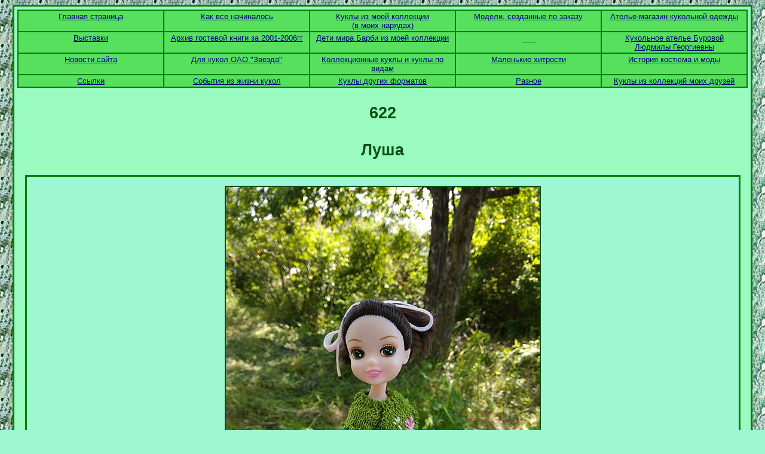

--- FILE ---
content_type: text/html
request_url: http://barbymoda.ru/deti/d622.htm
body_size: 3217
content:
<!DOCTYPE HTML PUBLIC "-//W3C//DTD HTML 3.2 Final//EN">

<HTML>
<HEAD>
	<TITLE>622 Луша</TITLE>
<meta http-equiv="Content-Type" content="text/html; charset=windows-1251"></HEAD>
<meta name="description" content="Как все начиналось Куклы из моей коллекции Модели, созданные по заказу Куклы для продажи Новые модели Современное направление Вязаная одежда  Бальные платья Высокая мода Фантазии на тему национальной одежды Вольные фантазии Зимняя серия Времена года Сказочные персонажи Выставки Метаморфозы воды  Повелители стихий Общий список Быстрый список  Карнавал в Рио Духи камней История костюма и моды">
 


  
<meta name="keywords" content=" мода, куклы,  стандарт, Барби, вязяная, одежда, платье,  бальная, бисер, отделка, заказы, модели, история костюма, история моды,  коллекция, выставки, оригинальная,">

<META NAME="abstract" content="Мода для кукол стандарта Барби. История костюма и моды. Авторские работы моделей одежды Кузнецовой Инны Александровны для кукол стандарта Барби.">

<META NAME="robots" content="all">
<META NAME="ROBOTS" CONTENT="INDEX, FOLLOW">


<META NAME="title" content="Мир моды. Мода для кукол стандарта Барби">
<META NAME="page-topic" content="Мир моды. Мода для кукол стандарта Барби">


<BODY BACKGROUND="../von1dd.jpg" BGCOLOR="#9DF7D2" TEXT="#0D4F12" LINK="#000080" VLINK="Purple" ALINK="Red">
<table width="98%" cellspacing="3" cellpadding="5" align="center" bgcolor="Green" valign="TOP"><TR><td bgcolor="#99FBC0"><table width="100%" cellspacing="2" cellpadding="2" align="center" bgcolor="Green" valign="TOP">
<TR>
<TD ALIGN="CENTER" VALIGN="TOP" COLSPAN=1 ROWSPAN=1 WIDTH="20%" bgCOLOR="#56E05E"><font face="Arial"><A HREF="../index.htm"><span style="FONT-SIZE: 10pt">Главная страница</span></A></font></TD>
<TD ALIGN="CENTER" VALIGN="TOP" COLSPAN=1 ROWSPAN=1 WIDTH="20%" bgCOLOR="#56E05E" ><font face="Arial"><span style="FONT-SIZE: 10pt">
<a href="../histori.htm">Как все начиналось</a></span></font>
</TD>
<TD ALIGN="CENTER" VALIGN="TOP" COLSPAN=1 ROWSPAN=1 WIDTH="20%" bgCOLOR="#56E05E"><font face="Arial"><span style="FONT-SIZE: 10pt"><A HREF="../kollekc.htm" NAME="Куклы из моей коллекции">Куклы из моей коллекции<br>(в моих нарядах) </A></span></font></TD>
<TD ALIGN="CENTER" VALIGN="TOP" COLSPAN=1 ROWSPAN=1 WIDTH="20%" bgCOLOR="#56E05E"><font face="Arial"><span style="FONT-SIZE: 10pt"><A HREF="../zakaz1.htm">Модели, созданные по заказу</A></span></font></TD>
<TD ALIGN="CENTER" VALIGN="TOP" COLSPAN=1 ROWSPAN=1 WIDTH="20%" bgCOLOR="#56E05E"><span style="FONT-SIZE: 10pt"><font face="Arial"><a href="https://www.shop.barbymoda.ru">Ателье-магазин кукольной одежды</a></font></span></TD>
</TR>
<TR>
<TD ALIGN="CENTER" VALIGN="TOP" COLSPAN=1 ROWSPAN=1 WIDTH="20%" bgCOLOR="#56E05E"><font face="Arial"><span style="FONT-SIZE: 10pt"><A HREF="../vystavki.htm">Выставки</A></span></font>
</TD>
<TD ALIGN="CENTER" VALIGN="TOP" COLSPAN=1 ROWSPAN=1 WIDTH="20%" bgCOLOR="#56E05E"><font face="Arial"><span style="FONT-SIZE: 10pt"><a href="http://web.archive.org/web/20070106230522/http:/www.narod.ru/guestbook/index.xhtml?owner=6671529&c=1">Архив гостевой книги за 2001-2006гг</a></span></font>
</TD>
<TD ALIGN="CENTER" VALIGN="TOP" COLSPAN=1 ROWSPAN=1 WIDTH="20%" bgCOLOR="#56E05E"><font face="Arial"><span style="FONT-SIZE: 10pt"><a href="deti2.htm">Дети мира Барби из моей коллекции</a></span></font></TD>
<TD ALIGN="CENTER" VALIGN="TOP" COLSPAN=1 ROWSPAN=1 WIDTH="20%" bgCOLOR="#56E05E"><font face="Arial"><span style="FONT-SIZE: 10pt">___</span></font>
</TD>
<TD ALIGN="CENTER" VALIGN="TOP" COLSPAN=1 ROWSPAN=1 WIDTH="20%" bgCOLOR="#56E05E"><font face="Arial"><span style="FONT-SIZE: 10pt"><a href="../kuk_at.htm">Кукольное ателье Буровой<br>Людмилы Георгиевны</a></span></font></TD>

</TR>
<TR>
<TD ALIGN="CENTER" VALIGN="TOP" COLSPAN=1 ROWSPAN=1 WIDTH="20%" bgCOLOR="#56E05E"><font face="Arial"><span style="FONT-SIZE: 10pt">
<A HREF="../novosti.htm">Новости сайта</A>
</span></font>
</TD>
<TD ALIGN="CENTER" VALIGN="TOP" COLSPAN=1 ROWSPAN=1 WIDTH="20%" bgCOLOR="#56E05E"><font face="Arial"><span style="FONT-SIZE: 10pt"><a href="../kollekcz.htm">Для кукол ОАО "Звезда"</a>

</span></font>
</TD>
<TD ALIGN="CENTER" VALIGN="TOP" COLSPAN=1 ROWSPAN=1 WIDTH="20%" bgCOLOR="#56E05E"><font face="Arial"><span style="FONT-SIZE: 10pt">
<a href="../kukly.htm">Коллекционные куклы и куклы по видам</a>
</span></font></TD>
<TD ALIGN="CENTER" VALIGN="TOP" COLSPAN=1 ROWSPAN=1 WIDTH="20%" bgCOLOR="#56E05E"><font face="Arial"><span style="FONT-SIZE: 10pt">
<a href="../hitrosti.htm">Маленькие хитрости</a>
</span></font>
</TD>
<TD ALIGN="CENTER" VALIGN="TOP" COLSPAN=1 ROWSPAN=1 WIDTH="20%" bgCOLOR="#56E05E"><font face="Arial"><span style="FONT-SIZE: 10pt">
<A HREF="../moda.htm">История костюма и моды</A>
</span></font></TD>

</TR>
<TR>
<TD ALIGN="CENTER" VALIGN="TOP" COLSPAN=1 ROWSPAN=1 WIDTH="20%" bgCOLOR="#56E05E"><font face="Arial"><span style="FONT-SIZE: 10pt">
<a href="../ssylki.htm">Ссылки</a>
</span></font>
</TD>
<TD ALIGN="CENTER" VALIGN="TOP" COLSPAN=1 ROWSPAN=1 WIDTH="20%" bgCOLOR="#56E05E"><font face="Arial"><span style="FONT-SIZE: 10pt"><a href="../sobytiya.htm">События  из жизни кукол</a>
</span></font>
</TD>
<TD ALIGN="CENTER" VALIGN="TOP" COLSPAN=1 ROWSPAN=1 WIDTH="20%" bgCOLOR="#56E05E"><font face="Arial"><span style="FONT-SIZE: 10pt">
<a href="deti.htm">Куклы других форматов</a>
</span></font></TD>
<TD ALIGN="CENTER" VALIGN="TOP" COLSPAN=1 ROWSPAN=1 WIDTH="20%" bgCOLOR="#56E05E"><font face="Arial"><span style="FONT-SIZE: 10pt">
<a href="../rasnoe.htm">Разное</a>
</span></font>
</TD>
<TD ALIGN="CENTER" VALIGN="TOP" COLSPAN=1 ROWSPAN=1 WIDTH="20%" bgCOLOR="#56E05E"><font face="Arial"><span style="FONT-SIZE: 10pt">
<a href="../galina.htm">Куклы из коллекций моих друзей</a>
</span></font></TD>

</TR></TABLE>
<font face="Arial"><CENTER>
<span style="FONT-SIZE: 20pt"><P>
<b>622<br><br>Луша</b><p></span></CENTER></font>
<table width="98%" cellspacing="3" cellpadding="5" align="center" bgcolor="Green" valign="TOP">

<TR><td bgcolor="#9DF7D2" >
<div align="center"><IMG SRC="../20/d622_01.jpg" WIDTH="525" HEIGHT="700" HSPACE="10" VSPACE="10" BORDER="2" ALIGN="texttop" ALT="Луша"></div>

</TD></TR>

<TR><td bgcolor="#9DF7D2" >
 
<font face="Arial"><SPAN style="FONT-SIZE: 14pt"><div align="center"><br><br> 
Луша - куколка-кексик, пересажена на шарнирное тело с али-экспресса.<br><br>
Для нее сшито платье с вязаным спицами лифом из акриловых ниток. Лиф украшен ручной вышивкой, юбка - узким кружевом. 
Волосы забраны в хвост и украшены бантом из бархатной ленты.<br><br>Платье сшито в июне 2020 года. 
   
<br><br><br>
Живет у меня с сентября 2019 года.
  <br><br>
</div></span></font>
</TD></TR>

 <TR><td bgcolor="#9DF7D2" >
<div align="center"><IMG SRC="../20/d622_02.jpg" WIDTH="525" HEIGHT="700" HSPACE="10" VSPACE="10" BORDER="2" ALIGN="texttop" ALT="Луша"></div>

</TD></TR>
  <TR><td bgcolor="#9DF7D2" >
<div align="center"><IMG SRC="../20/d622_03.jpg" WIDTH="525" HEIGHT="700" HSPACE="10" VSPACE="10" BORDER="2" ALIGN="texttop" ALT="Луша"></div>

</TD></TR>
 <TR><td bgcolor="#9DF7D2" >
<div align="center"><IMG SRC="../20/d622_04.jpg" WIDTH="525" HEIGHT="700" HSPACE="10" VSPACE="10" BORDER="2" ALIGN="texttop" ALT="Луша"></div>

</TD></TR>
 <TR><td bgcolor="#9DF7D2" >
<div align="center"><IMG SRC="../20/d622_05.jpg" WIDTH="525" HEIGHT="700" HSPACE="10" VSPACE="10" BORDER="2" ALIGN="texttop" ALT="Луша"></div>

</TD></TR>

 <TR><td bgcolor="#9DF7D2" >
<div align="center"><IMG SRC="../20/d622_06.jpg" WIDTH="525" HEIGHT="700" HSPACE="10" VSPACE="10" BORDER="2" ALIGN="texttop" ALT="Луша"></div>

</TD></TR>
<TR><td bgcolor="#9DF7D2" >
<div align="center"><IMG SRC="../20/d622_07.jpg" WIDTH="525" HEIGHT="700" HSPACE="10" VSPACE="10" BORDER="2" ALIGN="texttop" ALT="Луша"></div>

</TD></TR><TR><td bgcolor="#9DF7D2" >
<div align="center"><IMG SRC="../20/d622_08.jpg" WIDTH="525" HEIGHT="700" HSPACE="10" VSPACE="10" BORDER="2" ALIGN="texttop" ALT="Луша"></div>

</TD></TR>
  <TR><td bgcolor="#9DF7D2" >
<div align="center"><IMG SRC="../20/d622_09.jpg" WIDTH="525" HEIGHT="700" HSPACE="10" VSPACE="10" BORDER="2" ALIGN="texttop" ALT="Луша"></div>

</TD></TR>
<TR><td bgcolor="#9DF7D2" >
<div align="center"><IMG SRC="../20/d622_10.jpg" WIDTH="525" HEIGHT="700" HSPACE="10" VSPACE="10" BORDER="2" ALIGN="texttop" ALT="Луша"></div>

</TD></TR>
<TR><td bgcolor="#9DF7D2" >
<div align="center"><IMG SRC="../20/d622_11.jpg" WIDTH="525" HEIGHT="700" HSPACE="10" VSPACE="10" BORDER="2" ALIGN="texttop" ALT="Луша"></div>

</TD></TR>
<TR><td bgcolor="#9DF7D2" >
<div align="center"><IMG SRC="../20/d622_12.jpg" WIDTH="525" HEIGHT="700" HSPACE="10" VSPACE="10" BORDER="2" ALIGN="texttop" ALT="Луша"></div>

</TD></TR><TR><td bgcolor="#9DF7D2" >
<div align="center"><IMG SRC="../20/d622_13.jpg" WIDTH="525" HEIGHT="700" HSPACE="10" VSPACE="10" BORDER="2" ALIGN="texttop" ALT="Луша"></div>

</TD></TR>
<TR><td bgcolor="#9DF7D2" >
<div align="center"><IMG SRC="../20/d622_14.jpg" WIDTH="525" HEIGHT="700" HSPACE="10" VSPACE="10" BORDER="2" ALIGN="texttop" ALT="Луша"></div>

</TD></TR>
<TR><td bgcolor="#9DF7D2" >
<div align="center"><IMG SRC="../20/d622_15.jpg" WIDTH="525" HEIGHT="700" HSPACE="10" VSPACE="10" BORDER="2" ALIGN="texttop" ALT="Луша"></div>

</TD></TR>
<TR><td bgcolor="#9DF7D2" >
<div align="center"><IMG SRC="../20/d622_16.jpg" WIDTH="525" HEIGHT="700" HSPACE="10" VSPACE="10" BORDER="2" ALIGN="texttop" ALT="Луша"></div>

</TD></TR>
<TR><td bgcolor="#9DF7D2" >
<div align="center"><IMG SRC="../20/d622_17.jpg" WIDTH="525" HEIGHT="700" HSPACE="10" VSPACE="10" BORDER="2" ALIGN="texttop" ALT="Луша"></div>

</TD></TR>
<TR><td bgcolor="#9DF7D2" >
<div align="center"><IMG SRC="../20/d622_18.jpg" WIDTH="525" HEIGHT="700" HSPACE="10" VSPACE="10" BORDER="2" ALIGN="texttop" ALT="Луша"></div>

</TD></TR>

<TR><td bgcolor="#9DF7D2" >
<div align="center"><IMG SRC="../20/d622_30.jpg" WIDTH="700" HEIGHT="700" HSPACE="10" VSPACE="10" BORDER="2" ALIGN="texttop" ALT="Луша"></div>

</TD></TR>
<TR><td bgcolor="#9DF7D2" >
<div align="center"><IMG SRC="../20/d622_31.jpg" WIDTH="700" HEIGHT="700" HSPACE="10" VSPACE="10" BORDER="2" ALIGN="texttop" ALT="Луша"></div>

</TD></TR><TR><td bgcolor="#9DF7D2" >
<div align="center"><IMG SRC="../20/d622_32.jpg" WIDTH="700" HEIGHT="700" HSPACE="10" VSPACE="10" BORDER="2" ALIGN="texttop" ALT="Луша"></div>

</TD></TR><TR><td bgcolor="#9DF7D2" >
<div align="center"><IMG SRC="../20/d622_33.jpg" WIDTH="700" HEIGHT="700" HSPACE="10" VSPACE="10" BORDER="2" ALIGN="texttop" ALT="Луша"></div>

</TD></TR><TR><td bgcolor="#9DF7D2" >
<div align="center"><IMG SRC="../20/d622_34.jpg" WIDTH="700" HEIGHT="700" HSPACE="10" VSPACE="10" BORDER="2" ALIGN="texttop" ALT="Луша"></div>

</TD></TR>










</TABLE>





</TD></TR></TABLE>
<P><table border="0" cellspacing="3" cellpadding="3" align="center" bgcolor="Green" valign="TOP"><TR><TD BGCOLOR="#56E05E">
<font face="Arial"><A HREF="deti2.htm"><span style="FONT-SIZE: 12pt"><b>В раздел "Дети"</b></span>
</A></font>




</TD></TR></TABLE><br><br>
<table border="0" cellspacing="3" cellpadding="3" align="center" bgcolor="Green" valign="TOP"><TR><TD BGCOLOR="#56E05E">
<font face="Arial"><A HREF="../index.htm"><span style="FONT-SIZE: 12pt"><b>На главную страницу</b></span>
</A></font>




</TD></TR></TABLE>
<!-- Yandex.Metrika informer -->
<a href="https://metrika.yandex.ru/stat/?id=22220056&amp;from=informer"
target="_blank" rel="nofollow"><img src="https://informer.yandex.ru/informer/22220056/3_0_6F9962FF_4F7942FF_1_pageviews"
style="width:88px; height:31px; border:0;" alt="Яндекс.Метрика" title="Яндекс.Метрика: данные за сегодня (просмотры, визиты и уникальные посетители)" onclick="try{Ya.Metrika.informer({i:this,id:22220056,lang:'ru'});return false}catch(e){}" /></a>
<!-- /Yandex.Metrika informer -->

<!-- Yandex.Metrika counter -->
<script type="text/javascript">
    (function (d, w, c) {
        (w[c] = w[c] || []).push(function() {
            try {
                w.yaCounter22220056 = new Ya.Metrika({
                    id:22220056,
                    clickmap:true,
                    trackLinks:true,
                    accurateTrackBounce:true,
                    webvisor:true
                });
            } catch(e) { }
        });

        var n = d.getElementsByTagName("script")[0],
            s = d.createElement("script"),
            f = function () { n.parentNode.insertBefore(s, n); };
        s.type = "text/javascript";
        s.async = true;
        s.src = "https://mc.yandex.ru/metrika/watch.js";

        if (w.opera == "[object Opera]") {
            d.addEventListener("DOMContentLoaded", f, false);
        } else { f(); }
    })(document, window, "yandex_metrika_callbacks");
</script>
<noscript><div><img src="https://mc.yandex.ru/watch/22220056" style="position:absolute; left:-9999px;" alt="" /></div></noscript>
<!-- /Yandex.Metrika counter -->&nbsp;&nbsp; <table align="right" bgcolor="#38A95C">
<tr>
	<td bgcolor="#ACE3C5"><SPAN style="FONT-SIZE: 7 pt"><font face="Arial" color="#008000">Barbie (Барби) является зарегистрированной маркой Mattel Inc</font></SPAN></td>
</tr>
</table></BODY>
</HTML>
